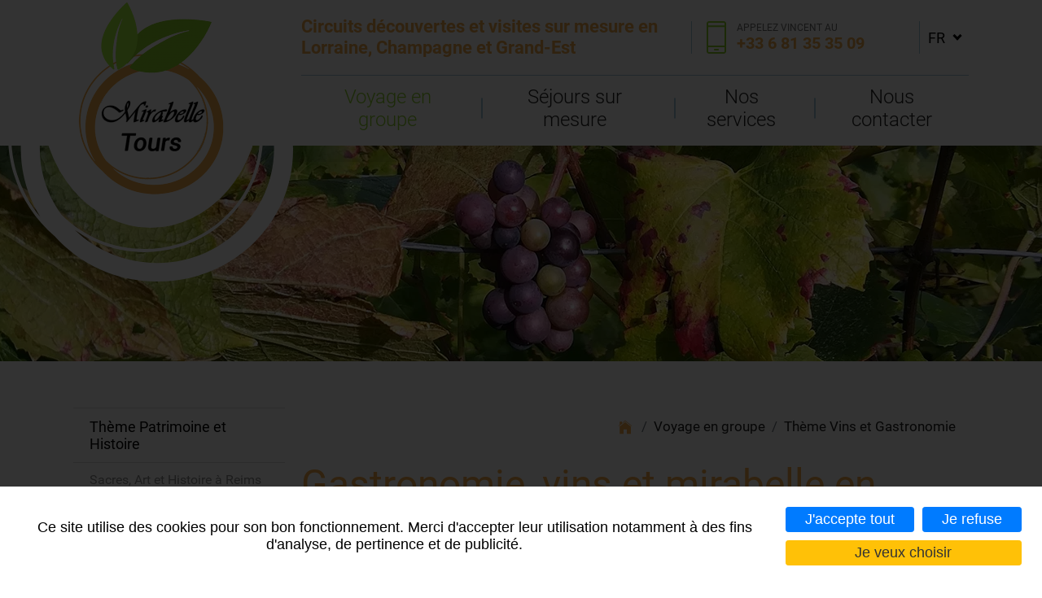

--- FILE ---
content_type: text/html; charset=UTF-8
request_url: https://www.mirabelletours.com/fr/gastronomie-vins-et-mirabelle-en-lorraine.html
body_size: 7627
content:
<!DOCTYPE html>
<html xmlns="http://www.w3.org/1999/xhtml" lang="fr" xml:lang="fr"><head><meta http-equiv="Content-Type" content="text/html; charset=utf-8"><title>Circuit Gastronomie en Lorraine pour groupe</title><meta name="description" content="Journée de circuit de découverte accompagnée en Lorraine sur le thème de la gastronomie : Mirabelles, Vins des côteaux lorrains, Madeleines de Commercy. Déjeuner Menu du Terroir dans les Côtes de Meuse au Pays de la Mirabelle. A partir de 10,00 € par pers. en groupe. Prestation proposée "><meta name="keywords" content="voyage en groupe lorraine champagne"><link rel="alternate" hreflang="fr" href="https://www.mirabelletours.com/fr/gastronomie-vins-et-mirabelle-en-lorraine.html"><link rel="alternate" hreflang="en" href="https://www.mirabelletours.com/en/"><link rel="alternate" hreflang="de" href="https://www.mirabelletours.com/de/"><meta property="og:title" content="Circuit Gastronomie en Lorraine pour groupe"><meta property="og:description" content="Journée de circuit de découverte accompagnée en Lorraine sur le thème de la gastronomie : Mirabelles, Vins des côteaux lorrains, Madeleines de Commercy. Déjeuner Menu du Terroir dans les Côtes de Meuse au Pays de la Mirabelle. A partir de 10,00 € par pers. en groupe. Prestation proposée "><meta property="og:type" content="website"><meta property="og:updated_time" content="2022-01-11 15:52:15"><meta property="og:url" content="https://www.mirabelletours.com/fr/gastronomie-vins-et-mirabelle-en-lorraine.html"><meta name="twitter:card" content="summary"><meta name="twitter:title" content="Circuit Gastronomie en Lorraine pour groupe"><meta name="twitter:description" content="Journée de circuit de découverte accompagnée en Lorraine sur le thème de la gastronomie : Mirabelles, Vins des côteaux lorrains, Madeleines de Commercy. Déjeuner Menu du Terroir dans les Côtes de Meuse au Pays de la Mirabelle. A partir de 10,00 € par pers. en groupe. Prestation proposée "><meta name="twitter:url" content="https://www.mirabelletours.com/fr/gastronomie-vins-et-mirabelle-en-lorraine.html"><meta name="robots" content="follow,index"><link rel="stylesheet" href="/globalflexit/clients/utils/min/?g=aacde43238d8f317a8bad6fc90ce9d2a_css" type="text/css" media="all" />
<link rel="stylesheet" href="/globalflexit/clients/utils/min/?g=e87bf7934eb93eff1ca697ee997d3200_css" type="text/css" media="print" />
<base href="https://www.mirabelletours.com/"><meta name="viewport" content="width=device-width, initial-scale=1.0, maximum-scale=1"><meta name="format-detection" content="telephone=no"><link rel="apple-touch-icon" sizes="114x114" href="/favicons/apple-touch-icon-114x114.png"><link rel="apple-touch-icon" sizes="120x120" href="/favicons/apple-touch-icon-120x120.png"><link rel="apple-touch-icon" sizes="144x144" href="/favicons/apple-touch-icon-144x144.png"><link rel="apple-touch-icon" sizes="152x152" href="/favicons/apple-touch-icon-152x152.png"><link rel="apple-touch-icon" sizes="180x180" href="/favicons/apple-touch-icon-180x180.png"><link rel="apple-touch-icon" sizes="57x57" href="/favicons/apple-touch-icon-57x57.png"><link rel="apple-touch-icon" sizes="60x60" href="/favicons/apple-touch-icon-60x60.png"><link rel="apple-touch-icon" sizes="72x72" href="/favicons/apple-touch-icon-72x72.png"><link rel="apple-touch-icon" sizes="76x76" href="/favicons/apple-touch-icon-76x76.png"><link rel="icon" type="image/png" sizes="16x16" href="/favicons/favicon-16x16.png"><link rel="icon" type="image/png" sizes="192x192" href="/favicons/android-chrome-192x192.png"><link rel="icon" type="image/png" sizes="194x194" href="/favicons/favicon-194x194.png"><link rel="icon" type="image/png" sizes="32x32" href="/favicons/favicon-32x32.png"><link rel="manifest" href="/favicons/site.webmanifest"><link rel="mask-icon" href="/favicons/safari-pinned-tab.svg" color="#f2aa4b"><link rel="shortcut icon" href="/favicons/favicon.ico"><meta name="msapplication-TileColor" content="#f2aa4b"><meta name="msapplication-TileImage" content="/favicons/mstile-144x144.png"><meta name="msapplication-config" content="/favicons/browserconfig.xml"><meta name="theme-color" content="#f2aa4b"><meta name="google-site-verification" content="vGsOkU6KSQ3KEbhtKhv0rcf9XivXLrXFJPmDTCw3M78" /><!-- Global site tag (gtag.js) - Google Analytics -->
<script async data-rgpd-src="https://www.googletagmanager.com/gtag/js?id=G-H00BVM85WD"></script>
<script type="rgpdnoload" >
  window.dataLayer = window.dataLayer || [];
  function gtag(){dataLayer.push(arguments);}
  gtag('js', new Date());

  gtag('config', 'G-H00BVM85WD');
</script></head><body class="fdesktop theme_1" data-idpage="123" data-idparent="102">
	<div id="fMobileMenuBodyContainer">		<div class="container-main">			                <header id="header-main" data-offset-top="1" data-offset-bottom="1" data-offset-top-add="-30"><div class="container container-wrapper">
                <div class="row">
                    <div id="header-left" class="col-3">
                        <a id="header-logo" href="https://www.mirabelletours.com"><img src="/globalflexit/images/UserFiles/Image/logos-partenaires/240_240_1_logo-mirabelletours-2024.png" alt=""></a>                    </div>
                    <div id="header-right" class="col-9">
                        <div class="row">
                            <div class="col-12 d-none d-md-block">
                                <div id="header-infos" class="row">
                                    <div class="col d-flex align-items-center">
                                                                                <div id="header-title">Circuits découvertes et visites sur mesure en Lorraine, Champagne et Grand-Est</div>
                                    </div>
                                    <div class="col-4 d-flex align-items-center noflexitsearch">
                                                                                <div id="header-tel" class="pt-1 pb-1">
                                            <div class="text">Appelez Vincent au</div>
                                                                                            <div class="num">+33 6 81 35 35 09</div>
                                            
                                        </div>
                                                                            </div>
                                    <div class="col-1 d-flex align-items-center noflexitsearch">
                                        <div class="langBox ">
    <span class="langSwitch lg-fr" data-lang="fr"><a class="selected" href="/fr/gastronomie-vins-et-mirabelle-en-lorraine.html">FRANÇAIS</a>
	    <span class="langList"><span class="fleche" style="background-image:url(/globalflexit/clients/utils/arrondi.php?img_f=globalflexit/clients/utils/images/fleche_blanche1.png&amp;img=ffffff&amp;mask=globalflexit/clients/utils/images/fleche_blanche.png)"></span><div class="langListBox" style="background:#ffffff;"><a href="/fr/gastronomie-vins-et-mirabelle-en-lorraine.html" class="fr  selLang" data-lang="fr">Français</a><a href="/en/" class="en " data-lang="en">English</a><a href="/de/" class="de " data-lang="de">Allemand</a></div></span>    </span>
</div>                                    </div>
                                </div>
                            </div>
                            <div id="main-menu-row" class="col-12 d-none d-lg-flex">
                                <nav id="main-menu"><div class="main-menu main-menuHasChildActive noflexitsearch"><ul class="nav nav-pills nav-fill flex-nowrap  "><li class="    first   nav-item" data-id-page="19"><a data-id-page="19" href="/fr/voyage-en-groupe.html" class="   active nav-link page-19" title="Voyage en groupe Lorraine Champagne Grand Est">Voyage en groupe</a></li><li class="  nav-item" data-id-page="20"><a data-id-page="20" href="/fr/sejours-sur-mesure.html" class=" nav-link page-20" title="Séjours sur mesure Lorraine Champagne et Grand Est">Séjours sur mesure</a></li><li class="  nav-item" data-id-page="21"><a data-id-page="21" href="/fr/nos-services.html" class=" nav-link page-21" title="Mirabelle Tours : agence réceptive Champagne Lorraine Grand Est">Nos services</a></li><li class="  last  nav-item" data-id-page="13"><a data-id-page="13" href="/fr/nous-contacter.html" class=" nav-link page-13" title="Nous contacter - Mirabelle Tours">Nous contacter</a></li></ul></div>                                </nav></div>
                            <div class="col-12 d-flex d-lg-none justify-content-end navbar-light noflexitsearch mt-3">
                                <button id="fMenuMobileButton" class="navbar-toggler mt-2 mt-md-0" data-configmenu='[{"type":"menu","value":"1"}]' data-style="light" data-subtitle="" data-footer='[{"type":"clone","value":"#header-tel .num"}]' data-fullscreen="1" data-header-elem="#header-main" data-hide-close-btn="1" data-disable-loader-btn="0" type="button">
                                    <span class="navbar-toggler-icon"></span>
                                </button>
                            </div>
                        </div>
                    </div>
                </div>
            </div>
        </header><div id="content-main" class="container container-wrapper">
				<div id="pages-visu"><div style="background-image: url('/globalflexit/images/UserFiles/Image/photos-bandeau/1920_265_7_visite-groupe-vignoble.jpg'"></div></div>
				<div class="row py-sm-5 py-2">
					<section class="col-12 col-md-8 col-xl-9 order-1"><div class="row"><div class="col-12 text-right"><div class="fil-ariane fil-arianeHasChildActive noflexitsearch"><ul class="breadcrumb justify-content-end  "><li class="  first  breadcrumb-item" data-id-page="1"><a data-id-page="1" href="/" class=" page-1" title="Mirabelle Tours travel agency for North-Eastern France">Accueil</a></li><li class="     breadcrumb-item" data-id-page="19"><a data-id-page="19" href="/fr/voyage-en-groupe.html" class="   active page-19" title="Voyage en groupe Lorraine Champagne Grand Est">Voyage en groupe</a></li><li class="     breadcrumb-item" data-id-page="102"><a data-id-page="102" href="/fr/theme-vins-et-gastronomie.html" class="   active page-102" title="Excursions et circuits vins et gastronomie Champagne et Lorraine">Thème Vins et Gastronomie</a></li><li class="    last   breadcrumb-item" data-id-page="123"><a data-id-page="123" href="/fr/gastronomie-vins-et-mirabelle-en-lorraine.html" class="   active current page-123" title="Circuit Gastronomie en Lorraine pour groupe">Gastronomie, vins et mirabelle en Lorraine</a></li></ul></div></div></div>
						<div class="row">
							<div class="col-12">
								<h1 class="title1-default">Gastronomie, vins et mirabelle en Lorraine</h1>								<div class="flexitgrid fgrid-559991534995" data-widget="flexitgrid">
<div class="row mt-mdl-theme">
<div class="col-12 mb-4 fgnum-1 item-last item-first item-1-1 item-md-last item-md-right-12 item-md-first item-md-1-1 item-lg-last item-lg-right-12 item-lg-first item-lg-1-1">
<div>
<div class="fgedit">
<div class="chapeau">Saviez-vous que plus de 70 % de la production mondiale de mirabelles vient de Lorraine ? Ce fruit est assurément l'un des symboles de Lorraine : cette fameuse prune fameuse à la fois juteuse et sucrée se décline en confitures, tartes et eaux-de-vie. sur les côteaux lorrains, les vergers de mirabelles voisinent avec les vignobles, dans de superbes paysages.<br>
Et à l'heure du goûter, quoi de mieux qu'une authentique madeleine de Commercy ? </div>
</div>
</div>
</div>

<div class="col-12 mb-5 fgnum-2 item-last item-first item-2-1 item-md-last item-md-right-12 item-md-1-2 item-lg-1-2">
<div>
<div class="fgedit"><img alt="Mirabelles de Lorraine - ARTGE Jeremy May" class="fDefault " src="/globalflexit/images/UserFiles/Image/lorraine-gastronomie-nature/801_814_1_recolte-des-mirabelles-panier-jeremy-may-2.jpg" style=" "></div>
</div>
<style class="fgridcssc" type="text/css">@media (min-width: 0px) {.fgrid-559991534995 > .row > div.fgnum-2 > div > .fgedit { background-image:url('/UserFiles/Image/champagne-vignoble/champagne-vignoble-15-mirabelle-tours.jpg'); }}
</style></div>

<div class="col-12 col-lg-7 col-xl-8 mb-5 fgnum-3 item-last item-first item-3-1 item-md-last item-md-right-12 item-md-1-3 item-lg-1-3">
<div>
<div class="fgedit">
<div class="title2-default">Journée découverte de la gastronomie lorraine</div>

<p>De la mirabelle à la madeleine, en passant par les vins moins connus des Côtes de Meuse, la gastronomie lorraine se conjugue avec saveurs et générosité dans les Côtes de Meuse. Alliez la dégustation de produits locaux typiques et la découverte des paysages superbes des Côtes de Meuse.<br>
Une journée spéciale pour les papilles et pour les yeux ! <br>
 </p>

<p><u><strong>Matinée : </strong></u><br><br><strong>Arrêt au village médiéval d'Hattonchâtel. </strong>Cette visite constitue une excellente introduction à la découverte panoramique des Côtes de Meuse, de ses vignes et ses vergers. <br><br><strong>Visite d'un verger expérimental de mirabelliers. </strong>Une visite au milieu des arbres fruitiers pour tout connaître de la mirabelle, de ses caractéristiques et des mirabelliers de Lorraine.<br><br><strong>Visite d'un domaine viticole </strong>dans les Côtes de Meuse : présentation des vins de Côtes de Meuse : cépages, méthodes de vinification, vins rouges, blancs et gris. Le domaine produit également des eaux-de-vie de mirabelle.  <br><br><b><u>Déjeuner </u>dans un restaurant Logis de France :</b> menu du terroir régional 3 plats<br><br><u><strong>Après-midi: </strong></u><br><br>
Promenade digestive à <strong>la butte de Montsec,</strong> avec un panorama à 360° sur les Côtes de Meuse, l'un des plus beaux de Lorraine, où se trouve un superbe <strong>monument commémoratif américain</strong>. <br>
ou <br>
à l'automne (septembre / novembre) : possibilité de <strong>visite d'une trufficulture</strong>. Explication des particularités de la truffe de Meuse et dégustation (supplémement à prévoir).<br><br>
Poursuite vers <strong>Commercy</strong>, <strong>capitale de la madeleine</strong>. Parcours pédestre en ville avec coup d'oeil au Château Stanislas d'où est née la fameuse madeleine au XVIII<sup>ème</sup> siècle.<br>
Visite d'un établissement de <strong>fabrique de madeleines</strong> à Commercy, avec démonstration et dégustation du savoureux gateau accompagnée d'une boisson chaude. <br><br><strong>Arrêt dans un magasin de produits locaux lorrains.</strong><br>
 </p>

<table border="1" cellpadding="0" cellspacing="0" class="table" style="width:100%;"><tbody><tr><td style="text-align: center;">Tarif excursion:<br><strong>Metz</strong></td>
<td colspan="3" rowspan="1" style="text-align: center;"><span style="color:#f2aa4b;">Groupes:<br>
Prix TTC par personne</span></td>
</tr><tr><td style="text-align: center;"><span style="color:#f2aa4b;"><strong>Nombre de personnes</strong></span></td>
<td style="text-align: center;"><strong>20</strong></td>
<td style="text-align: center;"><strong>30</strong></td>
<td style="text-align: center;"><strong>40</strong></td>
</tr><tr><td style="text-align: center;"><strong><span style="color:#f2aa4b;">Tarif  journée complète avec déjeuner</span></strong></td>
<td style="text-align: center;">89€</td>
<td style="text-align: center;">82€</td>
<td style="text-align: center;">79€</td>
</tr><tr><td style="text-align: center;"><span style="color:#f2aa4b;"><strong>Tarif journée complète avec transport et hébergement</strong></span></td>
<td colspan="3" rowspan="1" style="text-align: center;">Nous consulter</td>
</tr></tbody></table>
 

<div style="text-align: center;"><a title="Nous contacter - Mirabelle Tours" class="fDefault" href="/fr/nous-contacter.html"><span class="txt-height-lg"><strong><span style="background:#8bd12a;color:white;padding:10px;border-radius:4px"><span style="font-size:20px;">demande de réservation</span></span></strong></span></a></div>
</div>
</div>
</div>

<div class="col-12 col-lg-5 col-xl-4 mb-5 theme-price fgnum-4 item-last item-first item-4-1 item-md-last item-md-right-12 item-md-1-4 item-lg-last item-lg-1-4">
<div>
<div class="fgedit">
<div class="title4-default"><strong>Excursion journée complète</strong></div>

<div class="size-xl">
<div class="size-xl"><strong>A partir de : </strong><br><br><strong><span style="background:#8bd12a;color:white;padding:10px;border-radius:4px"><span style="font-size:20px;">79 euros</span></span></strong><br><br><span style="color:#1e1e1e;"><span style="font-size:14px;">par pers. en base 40 pers.</span></span></div>

<h6 class="size-xl"><br><br><strong>Le prix comprend :</strong></h6>
</div>
 

<ul class="fDefault"><li>L'accompagnement et le guidage par un guide-conférencier sur la journée</li>
<li>Les entrées dans les sites prévus au programme<br>
 </li>
<li>Le déjeuner menu spécialités régionales 3 plats</li>
</ul></div>
</div>
</div>

<div class="col-12 mb-5 fgnum-5 item-last item-first item-5-1 item-md-last item-md-right-12 item-md-1-5 item-lg-last item-lg-1-5">
<div>
<div class="fgedit">
<h3 class="title3-default">Visite combinable avec : </h3>

<ul class="liste1"><li><a title="Visite de Metz et de Nancy" class="fDefault" href="/fr/nancy-et-metz-capitales-de-la-lorraine.html">Nancy et Metz, capitales de la Lorraine</a></li>
<li><a title="Journée champs de bataille de Verdun en groupe" class="fDefault" href="/fr/journee-champs-de-bataille-de-verdun.html"><span style="background-color: initial;">Visite des champs de bataille de Verdun</span></a></li>
</ul></div>
</div>
</div>

<div class="col-12 col-lg-6 mb-4 fgnum-6 item-last item-first item-6-1 item-md-last item-md-right-12 item-md-1-6 item-lg-first item-lg-2-1">
<div>
<div class="fgedit">
<div class="title3-default">Infos pratiques :</div>

<ul><li>L'ordre du circuit peut-être adapté selon le point de départ et d'hébergement. <br>
 </li>
<li>Nous contacter pour tout renseignement pour adapter les circuits à vos envies et contraintes de temps. </li>
</ul></div>
</div>
</div>

<div class="col-12 col-lg-6 mb-4 fgnum-7 item-last item-first item-7-1 item-md-last item-md-right-12 item-md-1-7 item-lg-last item-lg-2-2">
<div>
<div class="fgedit">
<div class="title3-default"></div>
</div>
</div>
</div>
</div>
</div>							</div>
						</div>
					</section><section class="col-12 col-sm-4 col-xl-3 d-none d-md-block"><nav><div class="second-menu second-menuHasChildActive noflexitsearch"><ul class="nav nav-pills flex-column  "><li class="  first   dropdown nav-item" data-id-page="99"><a data-id-page="99" aria-haspopup="true" href="/fr/theme-patrimoine-et-histoire.html" class="  dropdown-toggle nav-link page-99" title="Excursions patrimoine et histoire Champagne et Lorraine">Thème Patrimoine et Histoire</a><ul class="dropdown-menu "><li class="  first  nav-item" data-id-page="100"><a data-id-page="100" href="/fr/sacres-art-et-histoire-a-reims.html" class=" nav-link page-100" title="Visite de Reims avec un guide">Sacres, Art et Histoire à Reims</a></li><li class="  nav-item" data-id-page="118"><a data-id-page="118" href="/fr/chalons-en-champagne-la-visite-insolite-et-secrete.html" class=" nav-link page-118" title="Visite guidée de Châlons en Champagne">Châlons-en-Champagne la visite insolite et secrète</a></li><li class="  nav-item" data-id-page="119"><a data-id-page="119" href="/fr/nancy-et-metz-capitales-de-la-lorraine.html" class=" nav-link page-119" title="Visite de Metz et de Nancy">Nancy et Metz, capitales de la Lorraine</a></li><li class="  last  nav-item" data-id-page="120"><a data-id-page="120" href="/fr/bar-le-duc-saint-mihiel-l-art-renaissance-en-barrois.html" class=" nav-link page-120" title="Visite Renaissance à Bar le Duc et Saint-Mihiel">Bar-le-Duc Saint-Mihiel, l'Art Renaissance en Barrois</a></li></ul></li><li class="      dropdown nav-item" data-id-page="102"><a data-id-page="102" aria-haspopup="true" href="/fr/theme-vins-et-gastronomie.html" class="   active  dropdown-toggle nav-link page-102" title="Excursions et circuits vins et gastronomie Champagne et Lorraine">Thème Vins et Gastronomie</a><ul class="dropdown-menu "><li class="  first  nav-item" data-id-page="121"><a data-id-page="121" href="/fr/circuit-route-du-champagne-reims-epernay.html" class=" nav-link page-121" title="Journée route du Champagne Reims - Epernay">Circuit Route du Champagne Reims Epernay</a></li><li class="    last   nav-item" data-id-page="123"><a data-id-page="123" href="/fr/gastronomie-vins-et-mirabelle-en-lorraine.html" class="   active current nav-link page-123" title="Circuit Gastronomie en Lorraine pour groupe">Gastronomie, vins et mirabelle en Lorraine</a></li></ul></li><li class="  last   dropdown nav-item" data-id-page="125"><a data-id-page="125" aria-haspopup="true" href="/fr/theme-memoire-et-guerre.html" class="  dropdown-toggle nav-link page-125" title="Excursions Guerre 14-18 Verdun, Lorraine, Meuse et Champagne">Thème Mémoire et Guerre</a><ul class="dropdown-menu "><li class="  first  nav-item" data-id-page="107"><a data-id-page="107" href="/fr/journee-champs-de-bataille-de-verdun.html" class=" nav-link page-107" title="Journée champs de bataille de Verdun en groupe">Journée Champs de Bataille de Verdun</a></li><li class="  nav-item" data-id-page="108"><a data-id-page="108" href="/fr/batailles-de-champagne-1914-1918.html" class=" nav-link page-108" title="Visite des champs de bataille de Champagne 1914 1918">Batailles de Champagne 1914 1918</a></li><li class="  last  nav-item" data-id-page="170"><a data-id-page="170" href="/fr/voyage-scolaire-verdun-tranchees.html" class=" nav-link page-170" title="Voyage scolaire champ de bataille Verdun + tranchées">Voyage scolaire : Verdun + Tranchées</a></li></ul></li></ul></div></nav></section></div>

				                <div class="row align-items-center pt-4 pb-4 footer-sep">
            <div class="col-12 col-md-6 col-xl-3 pb-4 pb-xl-0">
                                <div id="footer-tel-title">
                    <div>Mirabelle Tours</div><div>Séjours, visites guidées et circuits sur mesure en Lorraine, Champagne et Grand Est</div>                </div>
                                                <div id="footer-tel">
                    <div class="text">Appelez Vincent au</div>
                                            <div class="num">+33 6 81 35 35 09</div>
                                    </div>
                            </div>
            <div class="col-12 col-md-6 col-xl-4 pb-4 pb-xl-0">
                <a class="btn-21" href="/fr/nous-contacter.html"><strong>Pour contacter Vincent</strong><span></span><span>Demande d'infos et devis</span></a>            </div>
            <div class="col-12 col-lg-12 col-xl-5">
                <div class="row justify-content-around"><div class="col-6 col-md-3 col-lg-auto d-flex align-items-center">
    <img src="/globalflexit/images/UserFiles/Image/logos-partenaires/185_100_1_logo-atoutfrance.png" alt="Atout France"></div><div class="col-6 col-md-3 col-lg-auto d-flex align-items-center">
    <img src="/globalflexit/images/UserFiles/Image/logos-partenaires/185_100_1_exploregrandest.jpg" alt="Explore Grand Est"></div><div class="col-6 col-md-3 col-lg-auto d-flex align-items-center">
    <img src="/globalflexit/images/UserFiles/Image/logos-partenaires/185_100_1_logo-fngic.png" alt="Féderation Nationale des Guides-Conférenciers"></div><div class="col-6 col-md-3 col-lg-auto d-flex align-items-center">
    <img src="/globalflexit/images/UserFiles/Image/logos-partenaires/185_100_1_logo-apst.png" alt="Association Professionnelle de Solidarité du Tourisme"></div><div class="col-6 col-md-3 col-lg-auto d-flex align-items-center">
    <img src="/globalflexit/images/UserFiles/Image/logos-partenaires/185_100_1_logo-linkedin-officiel-300x73.png" alt="LinkedIn"></div><div class="col-6 col-md-3 col-lg-auto d-flex align-items-center">
    <img src="/globalflexit/images/UserFiles/Image/logos-partenaires/185_100_1_great-logo-2025.jpg" alt="GREAT"></div></div>            </div>
        </div>
        <footer id="footer-main" class="row pt-4 pb-5"><div class="col-12 col-lg-9 pb-4 pb-lg-0 text-center text-lg-left">
                <div class="bottom-menu noflexitsearch"><a data-id-page="14" href="/fr/mentions-legales.html" class="bottom-menu_a bottom-menu_a_a page-14" title="Mentions légales - Mirabelle Tours">Mentions légales</a><span class="bottom-menu-sep">-</span><a data-id-page="18" href="/fr/donnees-personnelles.html" class="bottom-menu_a bottom-menu_a_b page-18" title="Données personnelles - Mirabelle Tours">Données personnelles</a><span class="bottom-menu-sep">-</span><a data-id-page="15" href="/fr/plan-du-site.html" class="bottom-menu_a bottom-menu_a_a page-15" title="Plan du site - Mirabelle Tours">Plan du site</a><span class="bottom-menu-sep">-</span><a data-id-page="16" href="/fr/conditions-generales-de-vente.html" class="bottom-menu_a bottom-menu_a_b page-16" title="Conditions générales de vente Mirabelle Tours">Conditions générales de vente</a></div>            </div>
                    </footer></div>
					</div>
	</div>
<script src="/globalflexit/clients/utils/framework/js/all/modules/flexitjs/flexitJs.js?d=1711555077" type="text/javascript"></script>
<script src="/globalflexit/clients/utils/min/?g=cf0cf94de0dabbbb4391e90934eb606c_js" type="text/javascript"></script>
<script type="text/javascript">jQuery(document).ready(function() {
flexit_add_class(fmoo.$$('.bottom-menu a'),'bottom-menu_');
});</script>
<script src="/globalflexit/backoffice/modules/vieprivee/front/templates/js/vp.js?d=1711555077" type="text/javascript"></script><script type="application/ld+json">{"@context":"http:\/\/schema.org","@type":"WebPage","mainEntityOfPage":{"@type":"WebPage","@id":"\/fr\/gastronomie-vins-et-mirabelle-en-lorraine.html"},"headline":"Gastronomie, vins et mirabelle en Lorraine","description":"Journ\u00e9e de circuit de d\u00e9couverte accompagn\u00e9e en Lorraine sur le th\u00e8me de la gastronomie : Mirabelles, Vins des c\u00f4teaux lorrains, Madeleines de Commercy. D\u00e9jeuner Menu du Terroir dans les C\u00f4tes de Meuse au Pays de la Mirabelle. A partir de 10,00 \u20ac par pers. en groupe. Prestation propos\u00e9e ","publisher":{"@type":"Organization","name":"Mirabelle Tours"},"datePublished":"2021-12-13T10:28+01:00","dateModified":"2022-01-11T15:52+01:00"}</script><script>if( !flexit ) { var flexit = {}; } flexit.session = {};flexit.session.hash = "950e20a34d978e97c3a229c8db183ca3";flexit.session.id = "tammh2endt9gh8eatp6c49t3k1";flexit.user = {};flexit.user.extranet_connected = false;</script><!-- Global site tag (gtag.js) - Google Analytics -->
<script async data-rgpd-src="https://www.googletagmanager.com/gtag/js?id=UA-219115408-1"></script>
<script type="rgpdnoload" >
  window.dataLayer = window.dataLayer || [];
  function gtag(){dataLayer.push(arguments);}
  gtag('js', new Date());

  gtag('config', 'UA-219115408-1', { 'anonymize_ip': true , 'cookie_expires': 33696000 });
</script><div class="flexit_cookie noflexitsearch skin3 pos-bottom"><div class="flexit_cookie_wrapper"><span class="flexit_cookie_txt">Ce site utilise des cookies pour son bon fonctionnement. Merci d'accepter leur utilisation notamment à des fins d'analyse, de pertinence et de publicité.</span><span class="flexit_cookie_btns"><a class="btn btn-primary btn-sm" href="javascript:;" onclick="flexitVp.cookieAcceptAll();">J'accepte tout</a><a class="btn btn-primary btn-sm" href="javascript:;" onclick="flexitVp.cookieRefuseAll();">Je refuse</a><a class="btn btn-warning btn-sm" href="https://www.mirabelletours.com/fr/donnees-personnelles.html#configCookies" target="_blank">Je veux choisir</a></span></div></div></body></html>


--- FILE ---
content_type: image/svg+xml
request_url: https://www.mirabelletours.com/svgs_ionicons_ios-home_f2aa4b
body_size: 693
content:
<?xml version="1.0" encoding="utf-8"?>
<!-- Generator: Adobe Illustrator 16.2.1, SVG Export Plug-In . SVG Version: 6.00 Build 0)  -->
<!DOCTYPE svg PUBLIC "-//W3C//DTD SVG 1.1//EN" "http://www.w3.org/Graphics/SVG/1.1/DTD/svg11.dtd">
<svg version="1.1" id="Layer_1" xmlns="http://www.w3.org/2000/svg" xmlns:xlink="http://www.w3.org/1999/xlink" x="0px" y="0px"
	 width="512px" height="512px" viewBox="0 0 512 512" enable-background="new 0 0 512 512" xml:space="preserve">
<g>
	<path fill="#f2aa4b" d="M256,112L96,240v208h112V320h96v128h112V240L256,112z"/>
	<path fill="#f2aa4b" d="M256,64l-96,76.8V96H96v95.999l-32,25.499l11.51,11.384L256,84.49l180.49,144.393L448,217.498L256,64z"/>
</g>
</svg>


--- FILE ---
content_type: image/svg+xml
request_url: https://www.mirabelletours.com/_css/medias/logo-decoration.svg
body_size: 2940
content:
<?xml version="1.0" encoding="UTF-8" standalone="no"?>
<svg
   xmlns:dc="http://purl.org/dc/elements/1.1/"
   xmlns:cc="http://creativecommons.org/ns#"
   xmlns:rdf="http://www.w3.org/1999/02/22-rdf-syntax-ns#"
   xmlns:svg="http://www.w3.org/2000/svg"
   xmlns="http://www.w3.org/2000/svg"
   xmlns:sodipodi="http://sodipodi.sourceforge.net/DTD/sodipodi-0.dtd"
   xmlns:inkscape="http://www.inkscape.org/namespaces/inkscape"
   version="1.1"
   id="Calque_1"
   x="0px"
   y="0px"
   width="446"
   height="436"
   viewBox="0 0 446 436"
   enable-background="new 0 0 1920 4176"
   xml:space="preserve"
   sodipodi:docname="ronds [Converti].svg"
   inkscape:version="0.92.2 (5c3e80d, 2017-08-06)"><metadata
     id="metadata9"><rdf:RDF><cc:Work
         rdf:about=""><dc:format>image/svg+xml</dc:format><dc:type
           rdf:resource="http://purl.org/dc/dcmitype/StillImage" /><dc:title></dc:title></cc:Work></rdf:RDF></metadata><defs
     id="defs7" /><sodipodi:namedview
     pagecolor="#ffffff"
     bordercolor="#666666"
     borderopacity="1"
     objecttolerance="10"
     gridtolerance="10"
     guidetolerance="10"
     inkscape:pageopacity="0"
     inkscape:pageshadow="2"
     inkscape:window-width="1838"
     inkscape:window-height="1057"
     id="namedview5"
     showgrid="false"
     fit-margin-top="0"
     fit-margin-left="0"
     fit-margin-right="0"
     fit-margin-bottom="0"
     inkscape:zoom="0.45210728"
     inkscape:cx="-825.89252"
     inkscape:cy="127.11299"
     inkscape:window-x="1994"
     inkscape:window-y="-8"
     inkscape:window-maximized="1"
     inkscape:current-layer="Calque_1" /><path
     d="M 446,227.688 C 446,165.336 417.794,109.334 373.243,71.126 334.159,27.575 276.873,0 213.087,0 95.593,0 0,93.449 0,208.311 0,270.65 28.197,326.641 72.732,364.85 111.816,408.416 169.113,436 232.91,436 c 0.416,0 0.822,-0.03 1.238,-0.03 0.416,0 0.823,0.03 1.24,0.03 C 351.706,436 446,343.82 446,230.111 c 0,-0.407 -0.03,-0.803 -0.03,-1.211 0,-0.408 0.03,-0.805 0.03,-1.212 z M 83.392,331.22 C 62.355,302.259 49.843,266.987 49.585,228.9 50.254,129.535 132.5,49.128 234.148,48.473 c 38.963,0.251 75.049,12.483 104.668,33.049 33.96,32.191 55.15,77.171 55.15,126.788 0,97.499 -81.142,176.823 -180.879,176.823 -50.753,0.001 -96.766,-20.715 -129.695,-53.913 z M 4.956,208.311 C 4.956,96.119 98.322,4.845 213.088,4.845 c 48.854,0 93.792,16.578 129.342,44.229 -32.028,-18.835 -69.497,-29.696 -109.519,-29.696 -117.496,0 -213.088,93.449 -213.088,208.31 0,39.115 11.105,75.735 30.362,107.039 C 21.908,299.982 4.956,256.057 4.956,208.311 Z M 232.91,406.932 c -49.952,0 -95.28,-19.644 -128.373,-51.423 30.595,21.65 68.104,34.469 108.55,34.469 102.473,0 185.836,-81.493 185.836,-181.667 0,-39.54 -13.113,-76.208 -35.259,-106.117 32.509,32.351 52.603,76.664 52.603,125.495 0,98.837 -82.252,179.243 -183.357,179.243 z"
     id="path2"
     style="fill:#ffffff;fill-opacity:1"
     inkscape:connector-curvature="0" /></svg>

--- FILE ---
content_type: image/svg+xml
request_url: https://www.mirabelletours.com/svgs_feather_chevron-right_df7f00
body_size: 265
content:
<svg xmlns="http://www.w3.org/2000/svg" width="24" height="24" viewBox="0 0 24 24" fill="none" stroke="#df7f00" stroke-width="2" stroke-linecap="round" stroke-linejoin="round" class="feather feather-chevron-right"><polyline points="9 18 15 12 9 6"></polyline></svg>